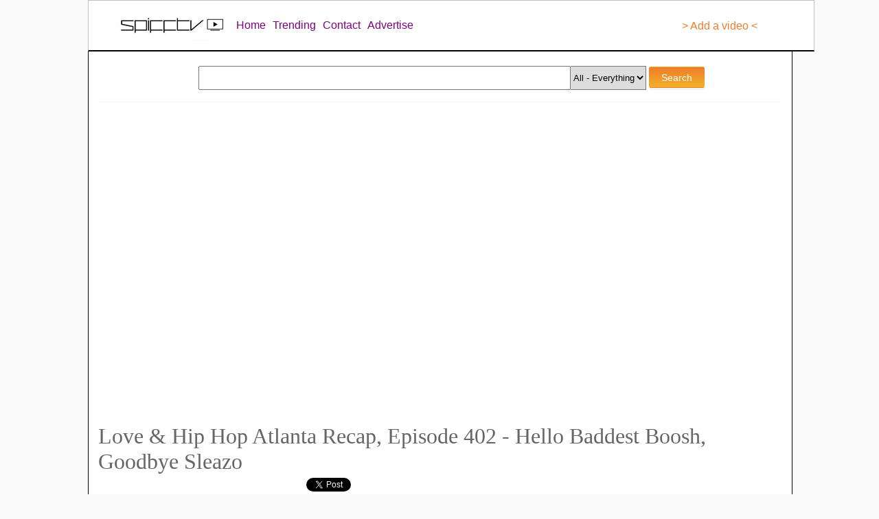

--- FILE ---
content_type: text/html; charset=UTF-8
request_url: https://spifftv.com/Love--Hip-Hop-Atlanta-Recap-Episode-402--Hello-Baddest-Boosh-Goodbye-Sleazo
body_size: 15489
content:






<!DOCTYPE HTML PUBLIC "-//W3C//DTD HTML 4.01 Transitional//EN" "https://www.w3.org/TR/html4/loose.dtd"> 
<script type="text/javascript" src="https://ajax.googleapis.com/ajax/libs/jquery/1.2.6/jquery.min.js"></script>
<script src="https://spifftv.com/videopicturetest/jwplayer-7.5.2/jwplayer.js"></script>
<script>jwplayer.key="BfeDkZ7T1Any7FQx2tAI/Ww7VFnbfiZUOnz0Rg==";</script>




<html>
<head>
<link rel="shortcut icon" type="image/x-icon" href="/favicon.ico">
<link rel="shortcut icon" href="favicon.ico">
<link rel="icon" type="image/gif" href="animated_favicon1.gif">


<title>Love & Hip Hop Atlanta Recap, Episode 402 - Hello Baddest Boosh, Goodbye Sleazo</title>

<meta name="title" content="Love & Hip Hop Atlanta Recap, Episode 402 - Hello Baddest Boosh, Goodbye Sleazo">

<meta name="description" content="Love & Hip Hop Atlanta Recap, Episode 402 - Hello Baddest Boosh, Goodbye Sleazo">

		<meta name="keywords" content="Love & Hip Hop Atlanta Recap, Episode 402 - Hello Baddest Boosh, Goodbye Sleazo">
		
		   <meta property="og:site_name" content="SPIFFTV.COM">
      <meta property="og:url" content="https://spifftv.com/Love--Hip-Hop-Atlanta-Recap-Episode-402--Hello-Baddest-Boosh-Goodbye-Sleazo">
    <meta property="og:title" content="Love & Hip Hop Atlanta Recap, Episode 402 - Hello Baddest Boosh, Goodbye Sleazo">
    <meta property="og:image" content="https://www.2raw4tv.com/video/picture/fyugfuygfdygfdygfdkugfyugfdykgfdkfgdkuyubb.jpg">

      <meta property="og:description" content="Love & Hip Hop Atlanta Recap, Episode 402 - Hello Baddest Boosh, Goodbye Sleazo">


 <meta name="twitter:site" content="@spifftv">
    <meta name="twitter:url" content="https://spifftv.com/Love--Hip-Hop-Atlanta-Recap-Episode-402--Hello-Baddest-Boosh-Goodbye-Sleazo">
    <meta name="twitter:title" content="Love & Hip Hop Atlanta Recap, Episode 402 - Hello Baddest Boosh, Goodbye Sleazo">
    <meta name="twitter:description" content="Love & Hip Hop Atlanta Recap, Episode 402 - Hello Baddest Boosh, Goodbye Sleazo">
    <meta name="twitter:image" content="https://www.2raw4tv.com/video/picture/fyugfuygfdygfdygfdkugfyugfdykgfdkfgdkuyubb.jpg">


<style  type="text/css">

/*------------------------------------*\
	NAV
\*------------------------------------*/
#nav{
	list-style:none;
	font-weight:bold;
	margin-bottom:10px;
	/* Clear floats */
	float:left;
	width:100%;
	/* Bring the nav above everything else--uncomment if needed.
	position:relative;
	z-index:0;

	*/
}
#nav li{
	float:left;
	margin-right:10px;
	position:relative;
}
#nav a{
	display:block;
	padding:5px;
	color:#666;
	background:none;
	text-decoration:none;
color: orange;
font: 22px arial;
}
#nav a:hover{
	color:#fff;
	background:#fafafa;
	text-decoration:underline;
}

/*--- DROPDOWN ---*/
#nav ul{
	background:#fff; /* Adding a background makes the dropdown work properly in IE7+. Make this as close to your page's background as possible (i.e. white page == white background). */
	background:rgba(255,255,255,0); /* But! Let's make the background fully transparent where we can, we don't actually want to see it if we can help it... */
	list-style:none;
	position:absolute;
	left:-9999px; /* Hide off-screen when not needed (this is more accessible than display:none;) */
}
#nav ul li{
	padding-top:1px; /* Introducing a padding between the li and the a give the illusion spaced items */
	float:none;
}
#nav ul a{
	white-space:nowrap; /* Stop text wrapping and creating multi-line dropdown items */
}
#nav li:hover ul{ /* Display the dropdown on hover */
	left:-30px; /* Bring back on-screen when needed */
}
#nav li:hover a{ /* These create persistent hover states, meaning the top-most link stays 'hovered' even when your cursor has moved down the list. */
	background:#fafafa;
	text-decoration:underline;
}
#nav li:hover ul a{ /* The persistent hover state does however create a global style for links even before they're hovered. Here we undo these effects. */
	text-decoration:none;
}
#nav li:hover ul li a:hover{ /* Here we define the most explicit hover states--what happens when you hover each individual link. */
	background:#333;
}


</style>
<style type="text/css">
body{

padding:0px;
margin:0px;
width:1024px;
margin-left:auto;
margin-right:auto;

//background-repeat:repeat-x;

background-position: center top !important;

}
a:link{
text-decoration:none;
}

img{
border:0px none;
}

a:hover img{
outline:1px solid grey
}

a: input{
onClick="window.location.href=('https://spifftv.com')
}

a:hover p{
text-decoration:underline;
}
</style>
</head>







<body bgcolor="#fafafa" style="z-index: 10;">
    
<div style='display:block;width:100%;border:1px solid silver;    position: relative;
    display: flex
;
    flex-wrap: wrap;
    align-items: center;
    justify-contenti: space-between;
    padding: .5rem 1rem;background: white;    border-bottom: 2px solid black;'><div style='display:block;width:94%;vertical-align: middle;'><a href="https://spifftv.com/" target="" style="margin-left: 0px;padding:5px;display:inline-block;vertical-align: middle;"><img src="https://spifftv.com/spifftvgogogogogog.png" alt="" style="border-radius: 4px;HEIGHT: 46PX;opacity: 1;"></A><a href="https://spifftv.com/" style="margin-left: 0px;padding:5px;display:inline-block;vertical-align: middle;font-family: arial;    font-family: 'Open Sans', sans-serif;color:purple;">Home</a><a href="https://spifftv.com/videos" style="margin-left: 0px;padding:5px;display:inline-block;vertical-align: middle;font-family: arial;font-family: 'Open Sans', sans-serif;color:purple;">Trending</a><a href="https://spifftv.com/contact" style="margin-left: 0px;padding:5px;display:inline-block;vertical-align: middle;font-family: arial;font-family: 'Open Sans', sans-serif;color:purple;">Contact</a><a href="https://spifftv.com/contact" style="margin-left: 0px;padding:5px;display:inline-block;vertical-align: middle;font-family: arial;font-family: 'Open Sans', sans-serif;color:purple;">Advertise</a><a href="https://spifftv.com/spifftv.php" style="margin-left: 0px;padding:5px;display:inline-block;float:right;color: #F07C29;font-family: arial;font-family: 'Open Sans', sans-serif;margin-top: 15px;">> Add a video <</a></div></div>    
<div id="container" style="margin:0px;
width:1004px;
margin-left:auto;
margin-right:auto;';bIackground-image: url('https://spifftv.com/oie_204916RPfp5EIU.pngi');
border-left:0px solid;border-right:0px solid;padding-left:0px;padding-right:0px;background-color: #666;background-color: #FFF;padding: 10px;
    padding-top: 0px;border-left:1px solid black;border-right:1px solid black;">






<div style="display:;width:400px;height:100%; position:fixed; top:0px; margin: 0px -400px; cursor:pointer;background:none;    border-right: 0px solid #000;" onclick="window.open('');">    </div>


<div style="display:;width:400px;height:100%; position:fixed; top:0px; margin:0px 1020px; cursor:pointer;background:none;    border-left: 0px solid #000;" onclick="window.open('');">     </div>

<table width="100%" border="0" cellpadding="0" cellspacing="0" style="border-collapse: collapse;background: none;
padding-bottom: 12px;border-top: 0px solid #623;
border-bottom: 1px solid #fafafa;
" id="AutoNumber10">
  <tr>
    <td width="20%" height="35" rowspan="2" style="padding-bottom:5px;">
    <div style="display:inline-block;vertical-align: top;display:none;"><img border="0" src="spifflogo.gif" align="left" alt="spifftv" style="
    width: 107px;
    height: 54px;
" ></div> 



<div style="display: inline-block;
vertical-align: top;
color: orange;
font: 22px arial;
border-right: 0px solid #676;
margin-top: -2px;cursor: pointer;display:none;" onclick="window.location.href=('https://spifftv.com')"> <ul id="nav"><li>
        
<a href="https://spifftv.com/contact">Contact <span class="arrow-down" style="width: 0; 
	height: 0; 
	border-left: 6px solid transparent;
	border-right: 6px solid transparent;
	
	border-top: 6px solid #f00;cursor:pointer;display: inline-block;"></span></a>


        <ul>
            <li><a href="https://spifftv.com/videos">Videos &#187;</a></li>
            <li><a href="https://spifftv.com/gossip">Gossip &#187;</a></li>
            <li><a href="https://spifftv.com/contact">Contact &#187;</a></li>
            <li><a href="https://spifftv.com/shop">Shop &#187;</a></li>
            <li><a href="https://spifftv.com">Home &#187;</a></li>


        </ul>
    </li>

</ul>

</div>




  <div style="display:inline-block;vertical-align: top;margin-top: 11px;margin-left: 150px;"><form action="search.php" method="GET" style="padding:0px;margin:0px;"><input name="title" type="text" size="28" style="width: 534px;
height: 29px;
margin-left: 00px;
margin-bottom: 12px;
margin-top: 10px;"><select name="type" style="margin-left: 0px;
border-left: 0px;
height: 35px;
font-family: arial;"> 


<option value="CA" >All - Everything </option>
  <option value="CO" >VIDEOS</option>
  <option value="shop" >SHOP</option></select>

<input value="Search" class="button" type="submit" style="display:;margin: 0 0 0 0px;
-webkit-box-shadow: none;
-webkit-appearance: none;
-moz-box-shadow: none;
box-shadow: none;
font-size: 16px;
height: 31px;background: #00509d;
background: -webkit-gradient(linear,left top,left bottom,from(#F07C29),to(#F0B129));
background: -moz-linear-gradient(top,#0079bc,#00509d);
text-decoration: none;
filter: progid:DXImageTransform.Microsoft.gradient(startColorstr='#F07C29',endColorstr='#F0B129');
color: #fff;padding: .5em 1.2em;
border: 1px solid transparent;
border-radius: 3px;
box-shadow: 0 3px 0 rgba(0,0,0,0.04);
vertical-align: baseline;
text-align: center;
text-decoration: none;
white-space: nowrap;
font-weight: 500;
font-size: 14px;
cursor: pointer;
zoom: 1;
display: inline-block;">  <input type="image" src="go_s.gif" alt="Search" title="Search" class="go-button" style="border: 1px solid silver;
padding: 6px;
border-left: none;display:none"> 


</form></div>








<a href="https://SPIFFTV.COM" target="_blank" style="display:none"><img src="SPIFFTVLOGO.png" alt="" style="border-radius: 4px;HEIGHT:20PX;opacity: 0.5;"></A></div>

 <button href="spifftv.php" type="button" style="font-weight: bold;
height: 2em;
padding: 0 20px;
border-color: #36C;
-moz-border-radius: 5px;
-webkit-border-radius: 5px;
border-radius: 5px;
color: white;
background: #83A1D1;
background-image: -moz-linear-gradient(top,#83A1D1,#2B59B2);
background-image: -webkit-gradient(linear,left top,left bottom,from(#83A1D1),to(#2B59B2));
-ms-filter: 'progid:DXImageTransform.Microsoft.Gradient(startColorStr=#83A1D1, endColorStr=#2B59B2)';
filter: progid:DXImageTransform.Microsoft.Gradient(startColorStr=#83A1D1,endColorStr=#2B59B2);display:none;
" onclick=";window.location.href=this.getAttribute('href');return false;" role="button" aria-pressed="false"><span class="yt-uix-button-content" style="font-weight: bold;
color: white;">Add a Video ›</span></button>



</td>
</tr>
  
  </table>

<table border="0" cellpadding="0" cellspacing="0" style="border-collapse: collapse;display:none;" width="100%" id="AutoNumber13" onclick="#">
  <tr>
    <td width="100%" align="center">
<table border="0" cellpadding="0" cellspacing="0" style="border-collapse: collapse;display:;" width="100%" id="AutoNumber12">
  <tr>
    <td width="100%" align="center" style="padding-top: 8px;
padding-top: 8px;
background: #666;
background-image: url('newimageyes.png');

//background-image: url('https://arsgrafik.s3.amazonaws.com/uploads/2009/12/victorian-damask-background-texture-white.jpg');
border-bottom: 4px solid #623;
padding-bottom: 13px;">






<a href="https://spifftv.com/mixtapes.php" style="display:none;"><font face="Casmira" size="5" style="color:#E88700;cursor:pointer;color: #ccc;">CLICK HERE FOR BEST MIXTAPE.</font></a><br>
<a href="https://spifftv.com/gonorthskull.php" id="imagetwo98"></a><br><br><a href="https://www.k-li.co.uk/product-category/new-arrivals/" target="_blank" style="display:;"><img src="EB-spiff-ban-2-sec.gif" id="imageone" width="607" height="76" alt=""></a><br><br><a href="https://instagram.com/spifftvlive" target="_blank" style="color:#fff;font-family: arial, sans-serif;
font-size: 13px;
font-style: normal;vertical-align: middle;margin-left: 1px;display:none;"><img style="-webkit-user-select: none;width: 40px;vertical-align: middle;" src="https://upload.wikimedia.org/wikipedia/id/2/28/Instagram_logo.png" alt=""> Follow Us</a><a href="https://twitter.com/spifftv" target="_blank" style="color:#fff;font-family: arial, sans-serif;
font-size: 13px;
font-style: normal;vertical-align: middle;display:none;margin-left: 61px;"  class="twitter-follow-button"><img style="-webkit-user-select: none;width: 40px;vertical-align: middle;" src="https://g.twimg.com/Twitter_logo_blue.png" alt=""> Follow Us</a><a href="https://www.facebook.com/pages/Spifftvcom/128049800588462" target="_blank" style="color:#fff;font-family: arial, sans-serif;
font-size: 13px;
font-style: normal;vertical-align: middle;margin-left: 61px;display:none;"><img style="-webkit-user-select: none;width: 40px;vertical-align: middle;" src="https://upload.wikimedia.org/wikipedia/commons/c/cd/Facebook_logo_(square).png" alt=""> Like Us</a> 




</td>
  </tr>
  </table>
    </td>
  </tr>
</table><table border="0" bordercolor="#666666" cellpadding="0" cellspacing="0" style="border-collapse: collapse" width="98%" id="AutoNumber3" height="153">
  <tr>
    <td width="111%" height="152" valign="top" rowspan="8" style="padding-left:4px;" >
    &nbsp;<iframe width="100%" height="450" scrolling="no" frameborder="no" src="http://vodlocker.com/embed-iykce5q511g7-640x360.html"></iframe><br><font size="6" color="#666">Love & Hip Hop Atlanta Recap, Episode 402 - Hello Baddest Boosh, Goodbye Sleazo</font></a><br><iframe src="https://www.facebook.com/plugins/like.php?href=http%3A%2F%2Fwww.spifftv.com%2Fvideo.php%2Fvideo.php%3Fid%3D17591&amp;layout=standard&amp;show_faces=true&amp;width=450&amp;action=like&amp;font=arial&amp;colorscheme=light&amp;height=80" scrolling="no" frameborder="0" style="border:none; overflow:hidden; width:300px; height:25px;margin-left:3px;" allowTransparency="true"></iframe><a href="https://twitter.com/share" class="twitter-share-button" data-url="https://spifftv.com/Love--Hip-Hop-Atlanta-Recap-Episode-402--Hello-Baddest-Boosh-Goodbye-Sleazo" data-count="horizontal" data-via="spifftv">Tweet</a><script type="text/javascript" src="https://platform.twitter.com/widgets.js"></script>






<div id="disqus_thread" style="width: 774px;"></div>
    <script type="text/javascript">
        /* * * CONFIGURATION VARIABLES: EDIT BEFORE PASTING INTO YOUR WEBPAGE * * */
        var disqus_shortname = 'stvs'; // required: replace example with your forum shortname

        /* * * DON'T EDIT BELOW THIS LINE * * */
        (function() {
            var dsq = document.createElement('script'); dsq.type = 'text/javascript'; dsq.async = true;
            dsq.src = '//' + disqus_shortname + '.disqus.com/embed.js';
            (document.getElementsByTagName('head')[0] || document.getElementsByTagName('body')[0]).appendChild(dsq);
        })();
    </script>
  

  <noscript>Please enable JavaScript to view the <a href="https://disqus.com/?ref_noscript">comments powered by Disqus.</a></noscript>

    <a href="https://disqus.com" class="dsq-brlink" style="display:none;">comments powered by <span class="logo-disqus">Disqus</span></a>
   

<div style='width: 0px;
height: 0px;
overflow: hidden;'>error with query